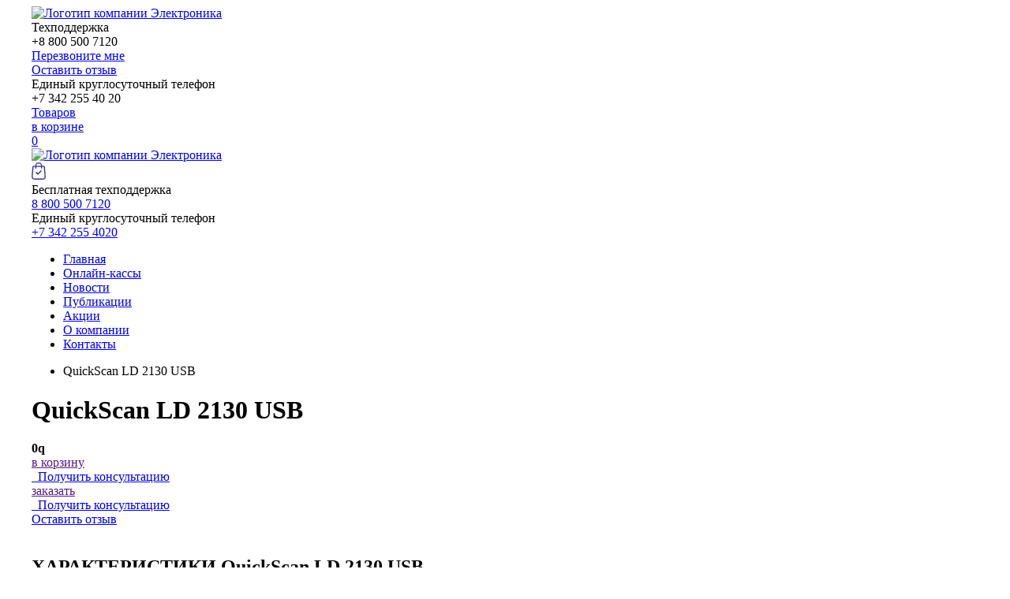

--- FILE ---
content_type: text/html; charset=UTF-8
request_url: https://www.permkkm.ru/products/quickscan-ld-2130-usb
body_size: 15597
content:
<!DOCTYPE html>
<!--[if IE 8 ]>
<html class="no-js ie8"><![endif]-->
<!--[if IE 9 ]>
<html class="no-js ie9"><![endif]-->
<!--[if (gt IE 9)|!(IE)]><!-->
<html class="no-js" lang="ru"><!--<![endif]-->

<head>
    
    <title>
                QuickScan LD 2130 USB по хорошей цене                                     </title>
     <meta property="og:type" content="website">
    <meta property="og:site_name" content="Электроника">
    <meta property="og:title" content="Электроника торговое оборудование">
    <meta property="og:description" content="ФН,кассы,весы,офд,сканеры штрих кодов,поверка весов,1С,чековая лента,термоэтикетка,принтер этикеток,детектор валют,купюро счетная машина,фискальные накопители,ремонт касс,ремонт весов,автомобильные весы,торговые весы">
    <meta property="og:image"
          content="https://www.permkkm.ru/files/slides/%D0%A1%D0%BA%D0%B0%D0%BD%D0%B5%D1%80_(3)_(1)(2)(1).jpg">
    <meta property="og:url" content="www.permkkm.ru">
    <meta property="og:locale" content="ru_RU">
    <meta property="og:image" content="https://www.permkkm.ru/design/elektronika/images/template/logo-2018.png">
    <meta name="viewport" content="width=device-width, initial-scale=1, maximum-scale=5.0, user-scalable=yes">
    <meta name="description"
          content="Выгодно купить QuickScan LD 2130 USB по низкой цене. Доставка по городу и области.'Электроника'. Звоните прямо сейчас.">
    <meta http-equiv="Content-Type" content="text/html; charset=UTF-8">
    <meta name="cmsmagazine" content="4ed088a59e19a0eb406d5d29de6e0803">
    <meta name="yandex-verification" content="21c69083a8bcc36f">
    <meta name="yandex-verification" content="f6353592df0f0d57" />
    <base href="https://www.permkkm.ru/">
         <script src="https://vk.com/js/api/openapi.js?169"></script>
    <script src="design/elektronika/js/jquery.min.js"></script>
    <link rel="stylesheet" href="design/elektronika/css/jquery-ui.min.css">
    <script src="design/elektronika/js/jquery-ui.min.js"></script>
    <link rel="stylesheet" href="design/elektronika/css/custom.css?rev=1.1">
    <!-- <link rel="stylesheet" href="design/elektronika/css/responsive.css"> -->


    <link rel="stylesheet" href="design/elektronika/css/jquery.formstyler.css">
    <link rel="stylesheet" href="design/elektronika/css/custom.formstyler.css">

    <!--link type="text/css" rel="stylesheet" href="/min/b=design/elektronika&amp;f=plagins/bxslider/css/jquery.bxslider.css,plagins/bxslider/css/custom.bxslider.css,plagins/fancybox/css/jquery.fancybox.css,plagins/fancybox/css/custom.fancybox.css,plagins/animate/css/animate.min.css,plagins/highslide/css/highslide.css" /-->
    <!-- Удалил из списка плагин ",plagins/highslide/css/highslide.css" -->
    <link type="text/css" rel="stylesheet"
          href="/min/b=design/elektronika&amp;f=plagins/bxslider/css/jquery.bxslider.css,plagins/bxslider/css/custom.bxslider.css,plagins/fancybox/css/jquery.fancybox.css,plagins/fancybox/css/custom.fancybox.css,plagins/animate/css/animate.min.css">

    <script src="design/elektronika/js/jquery.formstyler.min.js"></script>
    <!-- PLAGINS START -->
    <!--script  src="/min/b=design/elektronika&amp;f=plagins/bxslider/js/jquery.bxslider.min.js,plagins/bxslider/js/jquery.bxslider.dop.js,plagins/fancybox/js/jquery.fancybox.pack.js,plagins/masked/js/jquery.maskedinput.min.js,plagins/validationforms/js/jquery.validationengine.js,plagins/validationforms/js/jquery.validationengine-ru.js,plagins/animate/js/custom.js,plagins/highslide/js/highslide.packed.js,plagins/js.cookie.js"></script-->
    <!-- Удалил из списка плагин ",plagins/highslide/js/highslide.packed.js" -->
    <script src="/min/b=design/elektronika&amp;f=plagins/bxslider/js/jquery.bxslider.min.js,plagins/bxslider/js/jquery.bxslider.dop.js,plagins/fancybox/js/jquery.fancybox.pack.js,plagins/masked/js/jquery.maskedinput.min.js,plagins/validationforms/js/jquery.validationengine.js,plagins/validationforms/js/jquery.validationengine-ru.js,plagins/animate/js/custom.js,plagins/js.cookie.js"></script>
    <script src="design/elektronika/js/custom.js?rev=1.0"></script>
    <script src="design/elektronika/js/app.js"></script>
    <script>
        $(function () {
            $('.bxslider').bxSlider()
            $('select.m-filter-form-control').selectmenu()
        })
        $('ul.tabs__caption').on('click', 'li:not(.active)', function () {
            $(this)
                .addClass('active').siblings().removeClass('active')
                .closest('div.tabs').find('div.tabs__content').removeClass('active').eq($(this).index()).addClass('active')
        })
    </script>
    
        <!--[if lt IE 9]>
        <script src="http://html5shiv.googlecode.com/svn/trunk/html5.js"></script>
        <script>
            $(function () {
                $('body *').each(function () {
                    if ($(this).is(':last-child')) {
                        $(this).addClass('last-child');
                    }
                });
            });
        </script>
        <![endif]-->
        <style>
            .bx-loading {
                display: none;
            }

            /*.bg-fff {height: 255px!important;} */
        </style>
        <style>
            .autocomplete-suggestions {
                background-color: #ffffff;
                overflow: hidden;
                border: 1px solid #e0e0e0;
                overflow-y: auto;
            }

            .autocomplete-suggestions .autocomplete-suggestion {
                cursor: default;
            }

            .autocomplete-suggestions .selected {
                background: #F0F0F0;
            }

            .autocomplete-suggestions div {
                padding: 2px 5px;
                white-space: nowrap;
            }

            .autocomplete-suggestions strong {
                font-weight: normal;
                color: #3399FF;
            }

            body > .all, body > footer {
                width: 1200px;
                margin-left: auto;
                margin-right: auto;
        </style>
        <script>
            window['l' + 'ive' + 'T' + 'ex'] = true,
                window['l' + 'i' + 'v' + 'eT' + 'e' + 'xI' + 'D'] = 55391,
                window['live' + 'Tex_ob' + 'ject'] = true;
            (function () {
                var t = document['create' + 'Ele' + 'ment']('script');
                t.type = 'text/javascript';
                t.async = true;
                t.src = '//cs1' + '5.livet' + 'ex.ru' + '/js/clie' + 'nt.js';
                var c = document['getE' + 'l' + 'ementsB' + 'yTagNa' + 'me']('script')[0];
                if (c) c['pa' + 're' + 'n' + 'tNode']['ins' + 'ertBe' + 'fore'](t, c);
                else document['docu' + 'mentEl' + 'eme' + 'nt']['first' + 'Ch' + 'ild']['appe' + 'n' + 'dChil' + 'd'](t);
            })();
        </script>
        <script>
            var _gaq = _gaq || [];
            _gaq.push(['_setAccount', 'UA-23592036-1']);
            _gaq.push(['_trackPageview']);
            (function () {
                var ga = document.createElement('script');
                ga.type = 'text/javascript';
                ga.async = true;
                ga.src = ('https:' == document.location.protocol ? 'https://ssl' : 'http://www') + '.google-analytics.com/ga.js';
                var s = document.getElementsByTagName('script')[0];
                s.parentNode.insertBefore(ga, s);
            })();
        </script>
    
    <meta name='yandex-verification' content='689b337dee1b5852'>

    <link rel="shortcut icon" href="design/elektronika/images/Favicon.ico.png" type="image/x-icon">
    <meta property="og:image" content="/design/elektronika/images/template/Favicon.ico.png">
    <meta name='wmail-verification' content='3e7b4c44e6eb045643318a97e43c3119'>

    
    <link rel="stylesheet" href="design/elektronika/css/mobile.css?rev=1.2">
    <script src="design/elektronika/js/mobile.js?rev=1.2"></script>
</head>

<body class="sidebar-l">



    <script>(function (d, w, c) {
            (w[c] = w[c] || []).push(function () {
                try {
                    w.yaCounter28857550 = new Ya.Metrika({
                        id: 28857550,
                        webvisor: true,
                        clickmap: true,
                        trackLinks: true,
                        accurateTrackBounce: true
                    });
                } catch (e) {
                }
            });
            var n = d.getElementsByTagName("script")[0], s = d.createElement("script"), f = function () {
                n.parentNode.insertBefore(s, n);
            };
            s.type = "text/javascript";
            s.async = true;
            s.src = (d.location.protocol == "https:" ? "https:" : "http:") + "//mc.yandex.ru/metrika/watch.js";
            if (w.opera == "[object Opera]") {
                d.addEventListener("DOMContentLoaded", f, false);
            } else {
                f();
            }
        })(document, window, "yandex_metrika_callbacks");</script>
    <noscript>
        <div><img src="//mc.yandex.ru/watch/28857550" style="position:absolute; left:-9999px;" alt=""></div>
    </noscript>


<div class="all">

    <header>
        <div class="wrapper">

            <div class="header-bar table top mg-40">
                <div class="logo">
                    <a href="/"><img src="design/elektronika/images/template/Логотип_Атлант ЦТО_прозрачный.png"
                                     alt="Логотип компании Электроника"></a>
                </div>
                <div>
                    <div class="fr">
                        <div class="table top mg-40">
                            <div>
                                <div class="table top mg-10">
                                    <div class="phone_ico">
                                        <div class="lh38">
                                            <i class="icons z32 tel-gr"></i>
                                        </div>
                                    </div>
                                    <div>
                                        <div class="tel-box">
                                            <div class="title"> Техподдержка</div>
                                            <div class="tel">+8 800 500 7120</div>
                                            <div class="call_back-link">
                                                <a class="border dotted fz13 fancybox" href="#call_back">Перезвоните
                                                    мне</a>
                                            </div>
                                        </div>
                                        <div class="client-review-link">
                                            <a class="border dotted fz13 fancybox" href="#client-review">Оставить
                                                отзыв</a>
                                        </div>
                                    </div>
                                </div>
                            </div>
                            <div class="edphone">
                                <div class="tel-box">
                                    <div class="title">Единый круглосуточный телефон</div>
                                    <div class="tel">+7 342 255 40 20</div>
                                </div>
                                <!--div><a class="request-catalog-link border dotted fz13 fancybox"
                                        href="#request-catalog">Запросить каталог</a></div-->
                            </div>
                            <a href="/cart">
                                                                    <div>
                                        <div class="radius-box border-box blue pg10 wish-list-box">
                                            <div class="table mg-10">
                                                <div class="icon-box">
                                                    <i class="icons z20 down"></i>
                                                </div>
                                                <div class="title-box">
                                                    <div>Товаров<br>в корзине</div>
                                                </div>
                                                <div class="cum-box">
                                                    <div class="cum total_products">0</div>
                                                </div>
                                            </div>
                                        </div>
                                    </div>
                                                            </a>
                        </div>
                    </div>
                </div>
            </div><!--.header-bar-->

        </div><!--.wrapper-->
     </header>
    <div class="mobile-header">
        <div class="mobile-menu-toggle">
            <div>
                <span></span>
                <span></span>
                <span></span>
            </div>
        </div>
        <div class="logo">
            <a href="/"><img src="design/elektronika/images/template/logo-2018.png"
                             alt="Логотип компании Электроника"></a>
        </div>
        <a class="m-cart-link" href="/cart">
            <svg xmlns="http://www.w3.org/2000/svg" width="17.647" height="22.2" viewBox="0 0 17.647 22.2">
                <path id="finished"
                      d="M-1377.4-318.3a3.6,3.6,0,0,1-2.628-1.147,3.6,3.6,0,0,1-.944-2.708l.983-12.384a1.547,1.547,0,0,1,1.535-1.42h1.941v-.087a4.257,4.257,0,0,1,4.252-4.253,4.257,4.257,0,0,1,4.252,4.253v.087h1.94a1.547,1.547,0,0,1,1.535,1.422l.983,12.38a3.6,3.6,0,0,1-.943,2.71,3.6,3.6,0,0,1-2.629,1.147Zm-1.3-16.139-.983,12.383a2.271,2.271,0,0,0,.6,1.733,2.272,2.272,0,0,0,1.683.734h10.279a2.272,2.272,0,0,0,1.683-.734,2.27,2.27,0,0,0,.6-1.734l-.982-12.379a.253.253,0,0,0-.251-.234h-1.94v1.587a.645.645,0,0,1-.644.644.645.645,0,0,1-.644-.644v-1.587h-5.928v1.587a.644.644,0,0,1-.644.644.644.644,0,0,1-.644-.644v-1.587h-1.941A.252.252,0,0,0-1378.7-334.44Zm3.479-1.608v.087h5.928v-.087a2.967,2.967,0,0,0-2.964-2.964A2.968,2.968,0,0,0-1375.223-336.048Zm1.4,11.182-1.824-1.824a.752.752,0,0,1,0-1.065.754.754,0,0,1,1.065,0l1.292,1.292,3.361-3.361a.751.751,0,0,1,1.064,0,.752.752,0,0,1,0,1.065l-3.892,3.892a.75.75,0,0,1-.533.221A.751.751,0,0,1-1373.825-324.866Z"
                      transform="translate(1381.082 340.401)" fill="#423a95" stroke="#433b96" stroke-width="0.2"/>
            </svg>
        </a>
    </div>

    <section class="nav-hed">
        <div class="wrapper">
            <div class="mobile-phones">
                <div class="tel-box">
                    <div class="title">Бесплатная техподдержка</div>
                    <div class="tel"><a href="tel:88005007120">8 800 500 7120</a></div>
                </div>
                <div class="tel-box">
                    <div class="title">Единый круглосуточный телефон</div>
                    <div class="tel"><a href="tel:+73422554020">+7 342 255 4020</a></div>
                </div>
            </div>
            <nav class="radius-box">
                <ul class="nav table">
                    <li><a href="/">Главная</a></li>
                    <li class="active">
                        <a href="/catalog/onlajn-kassy">Онлайн-кассы</a></li>
                    <li><a
                                href="/news">Новости</a></li>
                    <li><a href="/press">Публикации</a></li>
                    <li><a href="/aktsii">Акции</a></li>
                    <!--<li><a href="/catalog/kompleksnye-resheniya">Комплексные решения</a></li>-->
                                         <li><a href="/about">О компании</a></li>
                    <li><a href="/contact">Контакты</a></li>
                </ul>
            </nav>
        </div><!--.wrapper-->
    </section>

    <div class="middle">
		<div class="wrapper">
			<div class="hgtcolumns">
				<div class="middleinner">

					<main class="product-main">
			
						<ul class="breadcrumb row-inline mg-20" itemscope itemtype="http://schema.org/BreadcrumbList">
														<li itemprop="itemListElement" itemscope itemtype="http://schema.org/ListItem"><span itemprop="name" class="lastcrumb">QuickScan LD 2130 USB</span><meta itemprop="position" content="1" /></li>
						</ul> 
						<div itemscope itemtype="http://schema.org/Product">
						<h1 class="title" itemprop="name">QuickScan LD 2130 USB</h1>
						
						<div class="radius-box border-box gray pg20 block">
                                          							<div class="table mg-25 top card-item">
								<div>
									<div class="bxslider-bar bxslider-page center-box no-controls">

										<ul id="slider" class="bxslider">
																					</ul>
										<ul id="slider-pager" class="pager row-inline mgb-5">
																				</ul>
									</div><!--.bxslider-page-->
								</div>

								<div class="dd">
																																										<div class="table w-auto mg-10 pmg20 mgt0" itemprop="offers" itemscope itemtype="http://schema.org/Offer">
													<div>
														<b class="fz30 lh38"><span itemprop="price">0</span><span class="rub">q</span></b>
                                                     	<meta itemprop="priceCurrency" content="RUB">
													</div>
													<div>
														<a class="btn border fz13 h30 pg10" href="" data-vid="1382">
															<i class="icon-star-empty mgl-5 color-yellow fz15 buy"></i>
															<span class="text">в корзину</span>
														</a>
													</div>
												</div>
																																							<div itemprop="description" style="word-break: break-all;"></div>
																			<div class="pmg20">
											<a href="#get_advice" class="btn border fz13 h30 pg10 fancybox">
												<i class="icons z20 qu yellow mgl-3"></i>&nbsp;
												<span class="text">Получить консультацию</span>
											</a>
										</div>
																		<div class="table w-auto mg-10 pmg20 mgt0 product_buttons">

																								<div>
													<a class="ashka btn border fz13 h30 pg10" href="" data-vid="1382">
														<i class="icon-star-empty mgl-5 color-yellow fz15 postpone"></i>
														<span class="text">заказать</span>
													</a>
												</div>
												

												<div>
													<a class="btn border fz13 h30 pg10 fancybox" href="#get_advice">
														<i class="icons z20 qu yellow mgl-3"></i>&nbsp;
														<span class="text">Получить консультацию</span>
													</a>
												</div>
                                                 <div>
													<a class="btn fz13 h30 pg10 btn-red" href="#ancor1">
														<!--i class="icons z20 qu yellow mgl-3"></i-->
														<span class="text">Оставить отзыв</span>
													</a>
												</div>
                                     	       
								   </div>

											
								</div>
                                 
							</div>
						</div>
						<br>
						<div class="radius-box border-box gray pg20 block properties">
							<h2 class="mgt0">ХАРАКТЕРИСТИКИ QuickScan LD 2130 USB</h2>
							<div class="descr-r"></div>
							<div class="table-responsive">
								<table class="wp100 cell-same mgb-10 bot lh20 list-characteristics">
																</table>
							</div>

																								<div class="table w-auto mg-10 pmg20 mgt0">
										<div>
											<a class="btn border fz13 h30 pg10" href="" data-vid="1382">
												<i class="icon-star-empty mgl-5 color-yellow fz15 buy"></i>
												<span class="text">в корзину</span>
											</a>
										</div>
										<div>
											<a class="btn border fz13 h30 pg10 fancybox" href="#get_advice">
												<i class="icons z20 qu yellow mgl-3"></i>&nbsp;
												<span class="text">Получить консультацию</span>
											</a>
										</div>
									</div>
																						<h4 class="title" style="text-align: center">
								Остались вопросы или нужна помощь?<br/>
								8 800 500-71-20 или <a class="fancybox" href="#get_advice">запросите консультацию</a>
							</h4>
						</div>
						</div>
						<br>
						
						<!-- Комментарии -->
						<div id="comments" class="radius-box border-box gray pg20 block">

							<h2><a name="ancor1"></a>Отзывы о продукте</h2>
							
														<p>
								Пока нет комментариев
							</p>
														
							<!--Форма отправления комментария-->	
							<form class="default input-border" method="post">
								<h4>Написать комментарий</h4>
																<textarea class="wp100" name="text" data-format=".+" data-notice="Введите комментарий" required></textarea><br />
								<div>
									<label>Имя</label>
									<input class="wp100" type="text" name="name" value="" data-notice="Введите имя" required>
									<label>Число</label>
									<div class="captcha d-flex align-items-start mb-20">
										<img src="captcha/image.php?437" alt="captcha">
										<input class="input_captcha ml-10" type="text" name="captcha_code" value="" data-format="\d\d\d\d" data-notice="Введите капчу" required>
									</div>
									<input type="hidden" name="product_id" value="1372">
									<input class="btn border fz13 h30 pg10 " type="submit" name="comment" value="Отправить">
								</div>
							</form>
							<!--Форма отправления комментария (The End)-->
							
						</div>
						<!-- Комментарии (The End) -->
						<br>
						
						
						
												<div class="bxslider-shared_products">
							<span class="h3_rep main_rev">Возможно, вам понравится</span>

							<div class="bxslider-bar slider-carts same-height">
								<ul class="bxslider">
																			<li>
	<div class="list-carts">
		<div class="box radius-box pg15 bg-fff">
			<div class="img">
				<a href="/products/printer-etiketok-mprint-lp80-eva" data-vid="1202">
										<img src="https://www.permkkm.ru/files/products/mprint-eva-printer-chekov-i-ehtiketok-v-odnom-5222_1.200x.jpg?2342a8e21477fc0f7fc8e4387cf34cca" height="200" alt="Принтер этикеток MPRINT LP80 EVA">
									</a>
			</div>
			<div class="title p">
				<a href="/products/printer-etiketok-mprint-lp80-eva" data-vid="1202">Принтер этикеток MPRINT LP80 EVA</a>
			</div>
					</div>
	</div>	
</li>
																			<li>
	<div class="list-carts">
		<div class="box radius-box pg15 bg-fff">
			<div class="img">
				<a href="/products/frontol-6-na-1-god" data-vid="4805">
										<img src="https://www.permkkm.ru/files/products/f6.200x.png?ebfbfbf3ea79d274fe3bae05cceb3659" height="200" alt="Frontol 6 на 1 год">
									</a>
			</div>
			<div class="title p">
				<a href="/products/frontol-6-na-1-god" data-vid="4805">Frontol 6 на 1 год</a>
			</div>
					</div>
	</div>	
</li>
																			<li>
	<div class="list-carts">
		<div class="box radius-box pg15 bg-fff">
			<div class="img">
				<a href="/products/vesy-napolnye-cas-db-ii-600lcd-platforma-800900mm" data-vid="4211">
										<img src="https://www.permkkm.ru/files/products/sps_1.200x.jpg?aac8b986c933b8412e57bfd278fe79f9" height="200" alt="Весы напольные CAS DB-II 600LCD (платформа 800×900мм)">
									</a>
			</div>
			<div class="title p">
				<a href="/products/vesy-napolnye-cas-db-ii-600lcd-platforma-800900mm" data-vid="4211">Весы напольные CAS DB-II 600LCD (платформа 800×900мм)</a>
			</div>
					</div>
	</div>	
</li>
																	</ul>
							</div>
						</div>
												<br>
						<div class="bot_link">
							<br><br>
							
						</div>
					</main>

				</div><!-- .middleinner -->

				<aside class="sidebar-left">
	
		<div class="module radius-box pg10 bg-blue-light mod-search">
	<form class="default search" action="/products">
		<input class="wp100 mgb0 input_search" type="text" placeholder="Поиск по каталогу" value="" name="keyword">
		<input class="btn icons search tsn-opacity" type="submit" value="">
	</form>
</div><!-- .module -->
<div class="sidebar-categories-wrapper">
	<div class="mobile-categories-buttons">
		<span class="m-btn blue toggle-services">Наши услуги</span>
		<span class="m-btn yellow toggle-catalog">Каталог товаров</span>
	</div>
					<div id="sidebar-services" class="module mgt-6 radius-box pg20 bg-blue gradient">
				<p class="title brb">Наши услуги</p>
		<ul class="nav lh16 catalog">
												<li class="has-children">
						<a href="/catalog/avtomatizaсiya" class="sale-in">Автоматизация</a>
													<i class="icon-down-open color-yellow postpone"></i>
							<ul>
																							<li class="has-children">
									<a href="/catalog/avtomatizatsiya-torgovli">Автоматизация торговли</a>
																	</li>
																															<li class="has-children">
									<a href="/catalog/egais">Настройка ЕГАИС</a>
																	</li>
																															<li class="has-children">
									<a href="/catalog/nastroyka-1s">Настройка 1С ,установка,сопровождение в Перми</a>
																	</li>
																															<li class="has-children">
									<a href="/catalog/avtomatizatsiya-azs">Автоматизация АЗС (1)</a>
																	</li>
																																														<li class="has-children">
									<a href="/catalog/avtomatizatsiya-vesovoy">Автоматизация Весовой </a>
																	</li>
																															<li class="has-children">
									<a href="/catalog/fgis-merkurij">ФГИС Меркурий</a>
																	</li>
																
							</ul>
											</li>
																<li class="has-children">
						<a href="/catalog/soprovozhdenie-1sits" class="sale-in">1С ИТС Сопровождение </a>
											</li>
																<li class="has-children">
						<a href="/catalog/uslugi-cto" class="sale-in">Услуги сервисного центра</a>
													<i class="icon-down-open color-yellow postpone"></i>
							<ul>
																							<li class="has-children">
									<a href="/catalog/obsluzhivanie-i-remont-kassovyh-apparatov">Ремонт кассы Обслуживание кассы</a>
																	</li>
																															<li class="has-children">
									<a href="/catalog/obsluzhivanie-i-remont-vesov">Ремонт весов в Перми</a>
																	</li>
																															<li class="has-children">
									<a href="/catalog/obsluzhivanie-i-remont-bankovskih-terminalov">Обслуживание и ремонт банковских терминалов</a>
																	</li>
																															<li class="has-children">
									<a href="/catalog/modernizatsiya-obsluzhivanie-i-remont-detektorov-i-kupyuroschetnyh-mashin">Модернизация, обслуживание и ремонт детекторов и купюросчетных машин</a>
																	</li>
																															
							</ul>
											</li>
																														<li class="has-children">
						<a href="/catalog/poverka-vesov-metrologiya" class="sale-in">Поверка весов (метрология)</a>
											</li>
																<li class="has-children">
						<a href="/catalog/montazh-i-pusko-naladka-avtomobilnyh-vesov" class="sale-in">Монтаж  автомобильных весов</a>
											</li>
																<li class="has-children">
						<a href="/catalog/poverka-manometrov" class="sale-in">Поверка манометров</a>
											</li>
																														<li class="has-children">
						<a href="/catalog/kompleksnye-resheniya" class="sale-in">Комплексные решения</a>
											</li>
																</ul>
		</div><!-- .module -->
						<div id="sidebar-catalog"  class="module mgt-6 radius-box pg20 shadow-box bg-yellow gradient">
				<p class="title brb">Каталог товаров</p>
		<ul class="nav lh16 catalog">
												<li class="has-children">
						<a href="/catalog/projects" class="sale-in">Проекты </a>
											</li>
																<li class="has-children">
						<a href="/catalog/fiskalnye-nakopiteli-fn" class="sale-in">Фискальный накопитель  ФНы </a>
											</li>
																<li class="has-children">
						<a href="/catalog/onlajn-kassy" class="sale-in">Онлайн Кассы купить,контрольно кассовые машины</a>
													<i class="icon-down-open color-blue postpone"></i>
							<ul>
																							<li class="has-children">
									<a href="/catalog/smart-terminaly-onlajn-kassa">Смарт терминал онлайн-касса (18)</a>
																	</li>
																															<li class="has-children">
									<a href="/catalog/fiskalnye-registratory-onlajn-kassy">Фискальные регистраторы  (21)</a>
																	</li>
																															<li class="has-children">
									<a href="/catalog/avtonomnye-onlajn-kassy">Автономная касса купить в Перми (4)</a>
																	</li>
																															<li class="has-children">
									<a href="/catalog/komplekty-dorabotki-dlya-kass-validatorov">Комплекты доработки для касс, валидаторов (7)</a>
																	</li>
																															<li class="has-children">
									<a href="/catalog/obnovlenie-kass-proshivki">Обновление касс прошивки (13)</a>
																	</li>
																															<li class="has-children">
									<a href="/catalog/kassy-samoobsluzhivaniya">Кассы самообслуживания (2)</a>
																	</li>
																
							</ul>
											</li>
																<li class="has-children">
						<a href="/catalog/kody-aktivatsii-ofdmarkirovkaedo" class="sale-in">ОФД</a>
											</li>
																<li class="has-children">
						<a href="/catalog/kvalifitsirovannyj-sertifikat-elektronnoj-podpisi-etsp" class="sale-in">Купить подпись электронную рутокен  крипто про</a>
													<i class="icon-down-open color-blue postpone"></i>
							<ul>
																							<li class="has-children">
									<a href="/catalog/rutoken-lajt-i-30">Купить Рутокен лайт и 3.0 (2)</a>
																	</li>
																															<li class="has-children">
									<a href="/catalog/kripto-pro">Крипто Про купить в Перми (2)</a>
																	</li>
																
							</ul>
											</li>
																<li class="has-children">
						<a href="/catalog/-dlya-markirovki-skanery-printery-etiketok" class="sale-in"> для МАРКИРОВКИ Сканеры, принтеры этикеток</a>
													<i class="icon-down-open color-blue postpone"></i>
							<ul>
																							<li class="has-children">
									<a href="/catalog/skanery">сканер штрих кода  (28)</a>
																	</li>
																															<li class="has-children">
									<a href="/catalog/printery-etiketok">Принтер этикеток (17)</a>
																	</li>
																															<li class="has-children">
									<a href="/catalog/terminaly-sbora-dannyh">ТСД (21)</a>
																	</li>
																
							</ul>
											</li>
																<li class="has-children">
						<a href="/catalog/denezhnye-yaschiki" class="sale-in">Денежный ящик</a>
											</li>
																<li class="has-children">
						<a href="/catalog/vesyraznye-modifikatsii" class="sale-in">Весы </a>
													<i class="icon-down-open color-blue postpone"></i>
							<ul>
																							<li class="has-children">
									<a href="/catalog/vesy-torgovye-nastolnye">Весы торговые  (26)</a>
																	</li>
																															<li class="has-children">
									<a href="/catalog/vesy-torgovye-fasovochnye">Фасовочные весы  (19)</a>
																	</li>
																															<li class="has-children">
									<a href="/catalog/vesy-napolnye">Весы напольные  (15)</a>
																	</li>
																															<li class="has-children">
									<a href="/catalog/vesy-s-pechatju-etiketok">весы с печатью этикеток (15)</a>
																	</li>
																															<li class="has-children">
									<a href="/catalog/vesy-laboratornye-analiticheskie-meditsinskie-">Весы лабораторные (8)</a>
																	</li>
																															<li class="has-children">
									<a href="/catalog/vesy-bytovye">Весы бытовые (15)</a>
																	</li>
																															<li class="has-children">
									<a href="/catalog/yuvelirnye-vesy">Ювелирные весы (4)</a>
																	</li>
																															<li class="has-children">
									<a href="/catalog/vesy-promyshlennye">Весы промышленные (134)</a>
																		<i class="icon-down-open color-blue postpone"></i>
									<ul>
																													<li>
											<a href="/catalog/vesy-avtomobilnye">Автомобильные весы (13)</a>
										</li>
																																							<li>
											<a href="/catalog/kranovye-vesy">Крановые весы (27)</a>
										</li>
																																							<li>
											<a href="/catalog/vesy-platformennye">Весы платформенные (13)</a>
										</li>
																																							<li>
											<a href="/catalog/balochnye-vesy">Весы балочные (5)</a>
										</li>
																																							<li>
											<a href="/catalog/palletnye-vesy">Паллетные весы (5)</a>
										</li>
																																							<li>
											<a href="/catalog/platformennye-zhivotnovodcheskie-vesy-s-ograzhdeniem">Весы животноводческие с ограждением (5)</a>
										</li>
																																							<li>
											<a href="/catalog/vesy-vagonnye">Весы вагонные (2)</a>
										</li>
																																							<li>
											<a href="/catalog/vesy-bunkernye">Весы бункерные (1)</a>
										</li>
																																							<li>
											<a href="/catalog/vesy-spetsialnogo-naznacheniya">Весы специального назначения (11)</a>
										</li>
																				
									</ul>
																</li>
																															<li class="has-children">
									<a href="/catalog/vesy-midl">Весы Мидл (3)</a>
																	</li>
																															<li class="has-children">
									<a href="/catalog/vesy-shtrih-m">Весы Штрих-М (6)</a>
																	</li>
																															<li class="has-children">
									<a href="/catalog/cas2">Весы CAS (42)</a>
																	</li>
																															<li class="has-children">
									<a href="/catalog/vesy-mera-servis">Весы Мера-Сервис</a>
																	</li>
																															<li class="has-children">
									<a href="/catalog/312_МассаК">Весы Масса-К (14)</a>
																	</li>
																															<li class="has-children">
									<a href="/catalog/mertech">Весы Мертех (15)</a>
																	</li>
																															<li class="has-children">
									<a href="/catalog/vesy-vibra">Весы ViBRA (8)</a>
																	</li>
																															<li class="has-children">
									<a href="/catalog/mehelektron-m">МЕХЭЛЕКТРОН-М весы (9)</a>
																	</li>
																																														<li class="has-children">
									<a href="/catalog/tenzodatchiki-vesov">Тензодатчики весов (3)</a>
																	</li>
																
							</ul>
											</li>
																<li class="has-children">
						<a href="/catalog/rashodnye-materialyofisnye-prinadlezhnosti" class="sale-in">Расходные материалы/офисные принадлежности</a>
													<i class="icon-down-open color-blue postpone"></i>
							<ul>
																							<li class="has-children">
									<a href="/catalog/chekovaya-lenta">Чековая лента (3)</a>
																	</li>
																															<li class="has-children">
									<a href="/catalog/etiket-pistolety">Этикет-пистолеты (7)</a>
																	</li>
																															<li class="has-children">
									<a href="/catalog/zapajschiki-paketov">Запайщики пакетов (7)</a>
																	</li>
																															<li class="has-children">
									<a href="/catalog/termoetiketka">Термоэтикетка (5)</a>
																	</li>
																															<li class="has-children">
									<a href="/catalog/etiket-lenta">Этикет лента (1)</a>
																	</li>
																															<li class="has-children">
									<a href="/catalog/pakety-meshki-polipropilenovye-perchatki">Пакеты, мешки полипропиленовые, перчатки (3)</a>
																	</li>
																															<li class="has-children">
									<a href="/catalog/tsenniki">Ценники (4)</a>
																	</li>
																															<li class="has-children">
									<a href="/catalog/blanki">Бланки (3)</a>
																	</li>
																															<li class="has-children">
									<a href="/catalog/kalkulyatory">Калькуляторы (3)</a>
																	</li>
																															<li class="has-children">
									<a href="/catalog/fleshka-nakopiteli">Флешка-накопители (2)</a>
																	</li>
																															<li class="has-children">
									<a href="/catalog/bumaga-dlya-printera">Бумага А4 для принтера (2)</a>
																	</li>
																															<li class="has-children">
									<a href="/catalog/monetnitsy">Монетницы (2)</a>
																	</li>
																
							</ul>
											</li>
																<li class="has-children">
						<a href="/catalog/oborudovanie-dlya-avtomatizatsii-torgovli" class="sale-in">Оборудование и ПО для автоматизации торговли</a>
													<i class="icon-down-open color-blue postpone"></i>
							<ul>
																							<li class="has-children">
									<a href="/catalog/pos-sistemy">ПОС-системы (11)</a>
																	</li>
																															<li class="has-children">
									<a href="/catalog/kontrolno-kassovaya-tehnika-2">Система оповещения клиентов (8)</a>
																	</li>
																															<li class="has-children">
									<a href="/catalog/programmiruemye-klaviatury">Программируемые клавиатуры (1)</a>
																	</li>
																															<li class="has-children">
									<a href="/catalog/sistemy-zaschity-ot-krazh">Системы защиты от краж (10)</a>
																	</li>
																															<li class="has-children">
									<a href="/catalog/sistemy-podscheta-posetitelej">Системы подсчета посетителей (1)</a>
																	</li>
																															<li class="has-children">
									<a href="/catalog/programmnoe-obespechenie-dlya-torgovli">Программное обеспечение для торговли (5)</a>
																		<i class="icon-down-open color-blue postpone"></i>
									<ul>
																													<li>
											<a href="/catalog/-frontol"> Frontol (1)</a>
										</li>
																																							<li>
											<a href="/catalog/-dalion"> Далион</a>
										</li>
																																							<li>
											<a href="/catalog/programmnoe-obespechenie-dlya-avtomatizatsii-torgovli">Программное обеспечение для автоматизации торговли (3)</a>
										</li>
																																							<li>
											<a href="/catalog/avtomatizirovannyj-parkovochnyj-kompleks">Автоматизированный парковочный комплекс</a>
										</li>
																				
									</ul>
																</li>
																
							</ul>
											</li>
																														<li class="has-children">
						<a href="/catalog/1s" class="sale-in">1С и Сколько стоит 1С</a>
											</li>
																<li class="has-children">
						<a href="/catalog/-bankovskoe-oborudovanie-kupyuro-schetnye-i-monetno-schetnye-mashiny-detektory" class="sale-in">Счетная машинка для денег, детектор для денег</a>
													<i class="icon-down-open color-blue postpone"></i>
							<ul>
																							<li class="has-children">
									<a href="/catalog/detektory-valyut">Детекторы валют (10)</a>
																	</li>
																															<li class="has-children">
									<a href="/catalog/kupyuroschetnye-i-monetoschetnye-mashiny">Купюросчетные и монетосчетные машины (11)</a>
																		<i class="icon-down-open color-blue postpone"></i>
									<ul>
																													<li>
											<a href="/catalog/schetchikisortirovschiki-kupyur">Счетчики купюр (4)</a>
										</li>
																																							<li>
											<a href="/catalog/schetchiki-monet">Счетчики монет (3)</a>
										</li>
																				
									</ul>
																</li>
																															<li class="has-children">
									<a href="/catalog/upakovschiki-deneg">Упаковщики денег (1)</a>
																	</li>
																																																																												<li class="has-children">
									<a href="/catalog/sejfy">Сейфы (19)</a>
																		<i class="icon-down-open color-blue postpone"></i>
									<ul>
																													<li>
											<a href="/catalog/valberg-">Valberg </a>
										</li>
																																																										<li>
											<a href="/catalog/ognestojkie-sejfy">Огнестойкие сейфы (3)</a>
										</li>
																																							<li>
											<a href="/catalog/vzlomostojkie-sejfy">Взломостойкие сейфы (4)</a>
										</li>
																																							<li>
											<a href="/catalog/bankovskie-sejfy">Банковские сейфы (3)</a>
										</li>
																				
									</ul>
																</li>
																
							</ul>
											</li>
																<li class="has-children">
						<a href="/catalog/holodilnoe-oborudovanie" class="sale-in">Холодильное оборудование   </a>
													<i class="icon-down-open color-blue postpone"></i>
							<ul>
																							<li class="has-children">
									<a href="/catalog/skafi_holodilnie">Шкафы холодильные (9)</a>
																	</li>
																															<li class="has-children">
									<a href="/catalog/vitriny_hjlodilnie">Холодильная витрина (17)</a>
																	</li>
																															<li class="has-children">
									<a href="/catalog/lari-morozilnye">Морозильный ларь (7)</a>
																	</li>
																															<li class="has-children">
									<a href="/catalog/bonety">Бонет (2)</a>
																	</li>
																															<li class="has-children">
									<a href="/catalog/holodilnye-stoly">Холодильный стол (2)</a>
																	</li>
																																														<li class="has-children">
									<a href="/catalog/kamery-holodilnye">Холодильная камера (1)</a>
																	</li>
																															<li class="has-children">
									<a href="/catalog/gorki-holodilnye">Холодильная горка (3)</a>
																	</li>
																															<li class="has-children">
									<a href="/catalog/holodilniki">Холодильники (3)</a>
																	</li>
																															<li class="has-children">
									<a href="/catalog/apparaty-shokovoj-zamorozki-">Аппарат шоковой заморозки  (1)</a>
																	</li>
																															<li class="has-children">
									<a href="/catalog/ldogeneratory">Льдогенератор (6)</a>
																	</li>
																
							</ul>
											</li>
																<li class="has-children">
						<a href="/catalog/arenda-kass" class="sale-in">Аренда касс</a>
											</li>
																							<li class="has-children">
						<a href="/catalog/klimaticheskoe-oborudovanie" class="sale-in">Климатическое оборудование </a>
													<i class="icon-down-open color-blue postpone"></i>
							<ul>
																							<li class="has-children">
									<a href="/catalog/konditsionery">Кондиционеры (21)</a>
																		<i class="icon-down-open color-blue postpone"></i>
									<ul>
																													<li>
											<a href="/catalog/konditsionery-nastennye">Кондиционеры настенные (15)</a>
										</li>
																																							<li>
											<a href="/catalog/konditsionery-kassetnye">Кондиционеры кассетные (1)</a>
										</li>
																																							<li>
											<a href="/catalog/konditsionery-napolno-potolochnye">Кондиционеры напольно-потолочные (1)</a>
										</li>
																																							<li>
											<a href="/catalog/Мобильные_кондиционеры">Кондиционеры мобильные  (2)</a>
										</li>
																				
									</ul>
																</li>
																															<li class="has-children">
									<a href="/catalog/teplovoe-oborudovanie">Тепловое оборудование (3)</a>
																		<i class="icon-down-open color-blue postpone"></i>
									<ul>
																													<li>
											<a href="/catalog/teplovye-zavesy-ik-">Тепловые завесы, ИНФРАКРАСНЫЕ ОБОГРЕВАТЕЛИ,газ счетчик (1)</a>
										</li>
																																							<li>
											<a href="/catalog/konvektory">Конвекторы</a>
										</li>
																																							<li>
											<a href="/catalog/obogrevateli-radiatory-teploventilyatory-termostaty">Обогреватели, радиаторы, тепловентиляторы, термостаты</a>
										</li>
																																							<li>
											<a href="/catalog/teplovye-pushki">Тепловые пушки (2)</a>
										</li>
																				
									</ul>
																</li>
																
							</ul>
											</li>
																<li class="has-children">
						<a href="/catalog/tehnologicheskoe-oborudovanie" class="sale-in">Технологическое оборудование</a>
													<i class="icon-down-open color-blue postpone"></i>
							<ul>
																							<li class="has-children">
									<a href="/catalog/parokonvektomaty">Пароконвектоматы (9)</a>
																	</li>
																															<li class="has-children">
									<a href="/catalog/shkafy-pekarskie-i-zharochnye">Шкафы пекарские и жарочные (9)</a>
																	</li>
																															<li class="has-children">
									<a href="/catalog/konvektsionnaya-pech">Конвекционная печь (10)</a>
																	</li>
																															<li class="has-children">
									<a href="/catalog/rotatsionnye-pekarskie-shkafy">Ротационные пекарские шкафы (3)</a>
																	</li>
																															<li class="has-children">
									<a href="/catalog/rasstoechnye-shkafy-i-kamery">Расстоечные шкафы и камеры (10)</a>
																	</li>
																															<li class="has-children">
									<a href="/catalog/pechi-dlya-pitstsy">Печи для пиццы (5)</a>
																	</li>
																															<li class="has-children">
									<a href="/catalog/elektricheskie-plity">Электрические плиты (12)</a>
																	</li>
																															<li class="has-children">
									<a href="/catalog/testomesy">Тестомесы (6)</a>
																	</li>
																															<li class="has-children">
									<a href="/catalog/zonty">Зонты вентиляционные (5)</a>
																	</li>
																															<li class="has-children">
									<a href="/catalog/nastolnye-frityurnitsy-">Настольные фритюрницы  (4)</a>
																	</li>
																															<li class="has-children">
									<a href="/catalog/mini-liniya-razdachi">Мини-линия раздачи (2)</a>
																	</li>
																															<li class="has-children">
									<a href="/catalog/liniya-razdachi-asta">Линия раздачи "Аста" (17)</a>
																	</li>
																															<li class="has-children">
									<a href="/catalog/liniya-razdachi-patsha">Линия раздачи "ПАТША" (17)</a>
																	</li>
																															<li class="has-children">
									<a href="/catalog/nastolnaya-vitrina">Настольная витрина (2)</a>
																	</li>
																															<li class="has-children">
									<a href="/catalog/ohlazhdaemyj-stol">Охлаждаемый стол (9)</a>
																	</li>
																															<li class="has-children">
									<a href="/catalog/posudomoechnaya-mashina">Посудомоечная машина (10)</a>
																	</li>
																
							</ul>
											</li>
																<li class="has-children">
						<a href="/catalog/prilozheniya-evotor" class="sale-in">Приложения Эвотор</a>
											</li>
																<li class="has-children">
						<a href="/catalog/torgovoe-oborudovanie" class="sale-in">Торговое оборудование</a>
													<i class="icon-down-open color-blue postpone"></i>
							<ul>
																							<li class="has-children">
									<a href="/catalog/kassovye-boksy">Кассовые боксы (3)</a>
																	</li>
																															<li class="has-children">
									<a href="/catalog/mebel-torgovaya">Мебель торговая (8)</a>
																	</li>
																															<li class="has-children">
									<a href="/catalog/stellazhi">Стеллажи (10)</a>
																		<i class="icon-down-open color-blue postpone"></i>
									<ul>
																													<li>
											<a href="/catalog/skladskie-stellazhi">Складские стеллажи (1)</a>
										</li>
																																							<li>
											<a href="/catalog/gruzovye-stellazhi">Грузовые стеллажи (1)</a>
										</li>
																																							<li>
											<a href="/catalog/palletnye-stellazhi">Паллетные стеллажи (1)</a>
										</li>
																				
									</ul>
																</li>
																															<li class="has-children">
									<a href="/catalog/ekonompaneli-i-navesnye-elementy-na-ekonompanel">Экономпанели и навесные элементы на экономпанель (36)</a>
																	</li>
																															<li class="has-children">
									<a href="/catalog/shkafy-dlya-sumok">Шкаф для сумок (4)</a>
																	</li>
																															<li class="has-children">
									<a href="/catalog/korziny-dlya-samoobsluzhivaniya">Корзины для самообслуживания (3)</a>
																	</li>
																															<li class="has-children">
									<a href="/catalog/stojki-dlya-magazinov-i-ofisov">Стойки для магазинов и офисов (35)</a>
																		<i class="icon-down-open color-blue postpone"></i>
									<ul>
																													<li>
											<a href="/catalog/stojki-dlya-pechatnoj-produktsii">Стойки для печатной продукции (14)</a>
										</li>
																																							<li>
											<a href="/catalog/stojki-dlya-raznyh-tovarov">Стойки  для разных товаров (21)</a>
										</li>
																				
									</ul>
																</li>
																															<li class="has-children">
									<a href="/catalog/mehanicheskie-vorota">Механические ворота (1)</a>
																	</li>
																															<li class="has-children">
									<a href="/catalog/veshala">Вешала (6)</a>
																	</li>
																
							</ul>
											</li>
																<li class="has-children">
						<a href="/catalog/bankovskie-terminaly" class="sale-in">Банковские терминалы</a>
											</li>
																							<li class="has-children">
						<a href="/catalog/laboratornoe-oborudovanie" class="sale-in">Лабораторное оборудование</a>
													<i class="icon-down-open color-blue postpone"></i>
							<ul>
																							<li class="has-children">
									<a href="/catalog/laboratornye-pribory">Лабораторные приборы (1)</a>
																	</li>
																															<li class="has-children">
									<a href="/catalog/elektropechi">Электропечи (3)</a>
																	</li>
																															<li class="has-children">
									<a href="/catalog/pressy">Прессы (1)</a>
																	</li>
																															<li class="has-children">
									<a href="/catalog/ustrojstva-dlya-ispytaniya-svojstv-materialov">Устройства для испытания свойств материалов (8)</a>
																	</li>
																															<li class="has-children">
									<a href="/catalog/kamery-temperaturnye">Камеры температурные (4)</a>
																	</li>
																															<li class="has-children">
									<a href="/catalog/izmeritelnye-pribory">Измерительные приборы (10)</a>
																	</li>
																															<li class="has-children">
									<a href="/catalog/mobilnye-laboratorii">Мобильные лаборатории</a>
																	</li>
																															
							</ul>
											</li>
																							<li class="has-children">
						<a href="/catalog/kassovaya-tehnika2" class="sale-in">Запчасти для торгового оборудования</a>
													<i class="icon-down-open color-blue postpone"></i>
							<ul>
																							<li class="has-children">
									<a href="/catalog/zapchasti-dlya-kassovyh-apparatov-">Запчасти для кассовых аппаратов  (171)</a>
																	</li>
																															<li class="has-children">
									<a href="/catalog/zapchasti-dlya-vesovogo-oborudovaniya">Запчасти для весового оборудования (57)</a>
																	</li>
																
							</ul>
											</li>
																<li class="has-children">
						<a href="/catalog/kompleksnaya-avtomatizatsiya-azs" class="sale-in">Комплексная автоматизация АЗС</a>
											</li>
																							<li class="has-children">
						<a href="/catalog/sisma-videonabludeniy" class="sale-in">Системы видеонаблюдения</a>
													<i class="icon-down-open color-blue postpone"></i>
							<ul>
																							<li class="has-children">
									<a href="/catalog/ip-videokamery">IP-видеокамеры (6)</a>
																	</li>
																															
							</ul>
											</li>
																																					<li class="has-children">
						<a href="/catalog/kantstovary" class="sale-in">Канцтовары</a>
											</li>
																<li class="has-children">
						<a href="/catalog/rasprodazha-torgovogo-oborudovaniya" class="sale-in">РАСПРОДАЖА</a>
													<i class="icon-down-open color-blue postpone"></i>
							<ul>
																							<li class="has-children">
									<a href="/catalog/ra">Расходные материалы распродажа (13)</a>
																	</li>
																																																																												<li class="has-children">
									<a href="/catalog/detektory">Детекторы (1)</a>
																	</li>
																																														<li class="has-children">
									<a href="/catalog/oborudov">Оборудование для работы со штрих кодом распродажа (2)</a>
																	</li>
																															<li class="has-children">
									<a href="/catalog/sistemy-z">Системы защиты от краж (8)</a>
																	</li>
																																																																																											
							</ul>
											</li>
																																					</ul>
		</div><!-- .module -->
	</div>


<script src="js/autocomplete/jquery.autocomplete-min.js" type="text/javascript"></script>	
<script>
$(function() {
	//  Автозаполнитель поиска
	$(".input_search").autocomplete({
		serviceUrl:'ajax/search_products.php',
		minChars:1,
		noCache: false, 
		onSelect:
			function(suggestion){
				 $(".input_search").closest('form').submit();
			},
		formatResult:
			function(suggestion, currentValue){
				var reEscape = new RegExp('(\\' + ['/', '.', '*', '+', '?', '|', '(', ')', '[', ']', '{', '}', '\\'].join('|\\') + ')', 'g');
				var pattern = '(' + currentValue.replace(reEscape, '\\$1') + ')';
  				return (suggestion.data.image?"<img align=absmiddle src='"+suggestion.data.image+"'> ":'') + suggestion.value.replace(new RegExp(pattern, 'gi'), '<strong>$1<\/strong>');
			}	
	});
});
</script>
<script>
	$(document).ready(function() {
		$('aside .catalog i').on('click', function() {
			if ($(this).hasClass('icon-up-open')) {
				$(this).removeClass('icon-up-open');
				$(this).addClass('icon-down-open');
			} else {
				$(this).removeClass('icon-down-open');
				$(this).addClass('icon-up-open');
			}
			$(this).closest('li').toggleClass('active')
		});
	});
</script>


</aside><!-- .sidebar-left -->

			</div><!-- .hgtcolumns -->
		</div><!-- .wrapper -->
	</div><!-- .middle -->

	<div class="bg-plata pg40 electronics-box bottom">
		<h3 class="title color-blue"><h3 class="title color-blue">Купить фн,кассу,весы,сканер,принтер этикеток,1С,чековая лента,офд,тсд,термоэтикетка,денежный ящик,детектор валют,купюро счетная машина:</h3>
        <h4 class="title color-blue"><h4 class="title color-blue">Поверка весов,Ремонт касс,ремонт весов,автоматизация торговли,автоматизация весовых,настройка 1с,настройка ЕГАИС,настройка Меркурий,монтаж авто весов:</h4>
        <h4 class="title color-blue"><h4 class="title color-blue">Бренды: Атол,Эвотор,Штрих М,Меркурий,CAS,Масса К,Мехэлектрон,Мидл,ВЗВТ,Земик,Vibra, Платформа,Ярус,Тензор,Первый,Крипто Про:</h4> 
         <ul class="table cell-same mg-20 fz13 lh18 list-electronics txc">
			<li>
				<a href="/nashi-klienty">
					<div>
						<div class="disk z64 bg-blue txc center-box">
							<i class="icons z32 store fff"></i>
						</div>
					</div>
					<div>
						<div class="p">5000+ клиентов<br> в Пермском крае</div>
					</div>
				</a>
			</li>
			<li>
				<a href="/contact">
					<div>
						<div class="disk z64 bg-blue txc center-box">
							<i class="icons z32 mark fff"></i>
						</div>
					</div>
					<div>
						<div class="p">14 филиалов<br> в Пермском крае</div>
					</div>
				</a>
			</li>
			<li>
				<a href="/reviews">
					<div>
						<div class="disk z64 bg-blue txc center-box">
							<i class="icons z32 users fff"></i>
						</div>
					</div>
					<div>
						<div class="p">Отзывы наших клиентов</div>
					</div>
				</a>
			</li>
			<li>
			<a href="/about">
					<div>
						<div class="disk z64 bg-blue txc center-box">
							<div class="fz24 pt_sansbold">30</div>
						</div>
					</div>
					<div>
						<div class="p">30 лет успешной<br> работы</div>
					</div>
				</a>	
			</li>
			<li>
				<a href="/catalog/obsluzhivanie-i-remont-kassovyh-apparatov">
					<div>
						<div class="disk z64 bg-blue txc center-box">
							<i class="icons z32 make fff"></i>
						</div>
					</div>
					<div>
						<div class="p">Наличие<br> собственного ЦТО</div>
					</div>
				</a>
			</li>
			<li>
				<a href="/suppliers">
					<div>
						<div class="disk z64 bg-blue txc center-box">
							<i class="icons z32 star fff"></i>
						</div>
					</div>
					<div>
						<div class="p">Дилерство крупнейших поставщиков  на рынке</div>
					</div>
				</a>
			</li>
		</ul>
	</div>
    <meta property="og:type" content="website">
    <meta property="og:site_name" content="Электроника">
    <meta property="og:title" content="Электроника все для торговли">
    <meta property="og:description" content="Торговля ФН,кассы,весы,офд,сканеры штрих кодов,1 С,поверка весов,чековая лента,термоэтикетка,принтер этикеток,детектор валют,купюро счетная машина,фискальные накопители,ремонт касс,ремонт весов,автомобильные весы,торговые весы">
    <meta property="og:image"
          content="https://www.permkkm.ru/files/slides/%D0%A1%D0%BA%D0%B0%D0%BD%D0%B5%D1%80_(3)_(1)(2)(1).jpg">
    <meta property="og:url" content="www.permkkm.ru">
    <meta property="og:locale" content="ru_RU">
    <meta property="og:image" content="https://www.permkkm.ru/design/elektronika/images/template/logo-2018.png">
    <meta http-equiv="Content-Type" content="text/html; charset=UTF-8">
    <meta name="cmsmagazine" content="4ed088a59e19a0eb406d5d29de6e0803">
    <meta name="yandex-verification" content="21c69083a8bcc36f">

</div>

<footer>
    <div class="wrapper">
        <ul class="nav row-inline txc mg-50">
            <li><a href="/">Главная</a></li>
            <li class="active"><a
                        href="/catalog/onlajn-kassy">Онлайн-кассы</a></li>
            <li><a href="/news">Новости</a></li>
            <li><a
                        href="/press">Публикации</a></li>
            <li><a href="/aktsii">Акции</a></li>
            <!--<li><a href="/catalog/kompleksnye-resheniya">Комплексные решения</a></li>-->

            <li><a href="/about">О компании</a></li>
            <li><a href="/contact">Контакты</a></li>
        </ul>
        <hr class="st1">
        <div class="footer-block">
            <p>Филиалы в Пермском крае</p>
            <span>г. Нытва,доб.741 </span>
            <span>г. Очер, ул. Калинина, 31 доб.741</span>
            <span>г. Березники, ул. Челюскинцев, 19</span>
            <span>г. Кунгур, ул. Ленина, 51 доб.731</span>
            <span>г. Кизел доб.115</span>
            <span>с. Большая Соснова доб.741</span>
            <span>г. Чернушка доб.731</span>
            <span>г. Кудымкар доб.741</span>
            <span>г. Куеда доб.731</span>
            <span>г. Краснокамск доб.888</span>
        </div>
        <div class="footer-block">
            <p class="address">
                Центральный офис:<br>г. Пермь, ул. бульвар Гагарина, 17<br>
        </div>
        <div class="footer-block">
            <p>Филиалы в Перми</p>
            <span>ул. Стахановская, 18</span>
            <span>ул. Репина, 2</span>
            <span>ул. Мира, 45а</span>
            <span>ул. Адмирала Нахимова, 16</span>
        </div>
        <hr class="st1">
        <div class="copyright">
            &copy; 1991–2024,  «Электроника»<br> Вконтакте – <a href="https://vk.com/vesy_i_kassy" target="_blank"
                                                                   rel="nofollow">Вконтакте</a><br>
            Telegram – <a href="https://t.me/vesyikasy" target="_blank" rel="nofollow">Telegram</a>
        </div>
    </div><!-- .wrapper -->
</footer>

<!-- MODAL START -->
<div id="request-catalog" class="request-catalog-modal modal hide" style="width:420px;">
    <span class="title h4_rep">Запросить каталог</span>
    <div class="content">
        <form class="default input-border request-catalog">
            <div class="form-column">
                <div class="wrap">
                    <label><b class="fz12 uppercase">ФИО*</b></label>
                    <input class="wp100" type="text" value="" name="name">
                </div>
                <div class="wrap">
                    <label><b class="fz12 uppercase">Телефон*</b></label>
                    <input class="wp100 mask phone" type="text" value="" name="telephone">
                </div>
                <div class="wrap">
                    <label><b class="fz12 uppercase">Email*</b></label>
                    <input class="wp100" type="text" value="" name="email">
                </div>
            </div>
            <div class="form-column">
                <div class="wrap">
                    <label><b class="fz12 uppercase">Компания</b></label>
                    <input class="wp100" type="text" value="" name="company">
                </div>
                <div class="wrap">
                    <label><b class="fz12 uppercase">Сфера деятельности</b></label>
                    <input class="wp100" type="text" value="" name="scope">
                </div>
                <div class="wrap">
                    <label><b class="fz12 uppercase">Должность</b></label>
                    <input class="wp100" type="text" value="" name="position">
                </div>
            </div>
            <div class="wrap hide">
                <input class="wp100" type="text" value="" name="umark">
                <input class="wp100" type="text" value="" name="secret">
            </div>
            <div class="wrap btn-wrap">
                <input class="wp100 btn orange h50" type="submit" value="Отправить каталог">
            </div>
            <p class="error"></p>
        </form>
    </div>
</div>
<a class="fancybox hide" href="#comment-success">test</a>
<div id="comment-success" class="comment-success-modal modal hide" style="width:420px;">
    <div class="content">
        <p>Отзыв добавлен и будет размещен после одобрения модератором</p>
    </div>
</div>
<div id="client-review" class="client-review-modal modal hide" style="width:420px;">
    <span class="title h4_rep">Оставить отзыв</span>
    <div class="content">
        <form class="default input-border client-review">
            <div class="wrap">
                <label><b class="fz12 uppercase">Ваше имя/Компания*</b></label><br>
                <input class="wp100" type="text" value="" name="name">
            </div>
            <div class="wrap">
                <label><b class="fz12 uppercase">Телефон</b></label>
                <input class="wp100 mask phone" type="text" value="" name="telephone">
            </div>
            <div class="wrap">
                <label><b class="fz12 uppercase">Комментарий*</b></label><br>
                <textarea class="wp100" name="comment"></textarea>
            </div>
            <div class="wrap hide">
                <input class="wp100" type="text" value="" name="umark">
                <input class="wp100" type="text" value="" name="secret">
            </div>
            <div class="wrap btn-wrap">
                <input class="wp100 btn orange h50" type="submit" value="Отправить отзыв">
            </div>
            <p class="error"></p>
        </form>
    </div>
</div>
<div id="call_back" class="modal hide" style="width:420px;">
    <span class="title h4_rep">Запрос помощи специалиста</span>
    <div class="content">
        <form class="default input-border callmelaterForm">
            <div class="wrap">
                <label><b class="fz12 uppercase">Ваше имя</b></label><br>
                <input class="wp100" type="text" value="" name="name">
            </div>
            <div class="wrap">
                <label><b class="fz12 uppercase">Телефон для связи с вами *</b></label><br>
                <input class="wp100 validate[required] mask phone" type="text" value="" name="phone">
            </div>
            <div class="wrap btn-wrap">
                <input class="wp100 btn orange h50" type="submit" value="Отправить запрос">
            </div>
        </form>
    </div>
</div>
<!-- #call_back -->
<div id="get_advice" class="modal hide" style="width:420px;">
    <span class="title h4_rep">Консультация</span>
    <div class="content">
        <form class="default input-border feedbackForm">
            <div class="wrap">
                <label><b class="fz12 uppercase">Ваше имя</b></label><br>
                <input class="wp100" type="text" value="" name="name">
            </div>
            <div class="wrap">
                <label><b class="fz12 uppercase">Телефон для связи с вами</b></label><br>
                <input class="wp100 validate[groupRequired[advice]] mask phone" type="text" value="" name="phone">
            </div>
            <div class="wrap">
                <label><b class="fz12 uppercase">Электронная почта</b></label><br>
                <input class="wp100 validate[groupRequired[advice],custom[email]]" type="text" value="" name="email">
            </div>
            <div class="wrap">
                <label><b class="fz12 uppercase">Комментарий</b></label><br>
                <textarea class="wp100" name="message"></textarea>
            </div>
            <div class="wrap btn-wrap">
                <input type="hidden" name="cpage" value="http://electronics.evet.ru/catalog/quickscan-ld-2130-usb">
                <input class="wp100 btn orange h50" type="submit" value="Отправить запрос">
            </div>
        </form>
    </div>
</div>
<!-- #get_advice -->
<!-- MODAL END -->


<div id="hint_buy" class="hide">
	<span class="hint radius-box pg10">
		Покупайте товары которые вам понравились или показались интересными. По ним вы сможете получить подробную смету, а мы ответим на ваши вопросы!
		<span class="icon-cancel close tsn-opacity"></span>
     </span>
</div>
<!--
memory peak usage: 35976512 bytes
page generation time: 0.20250701904297 seconds
-->